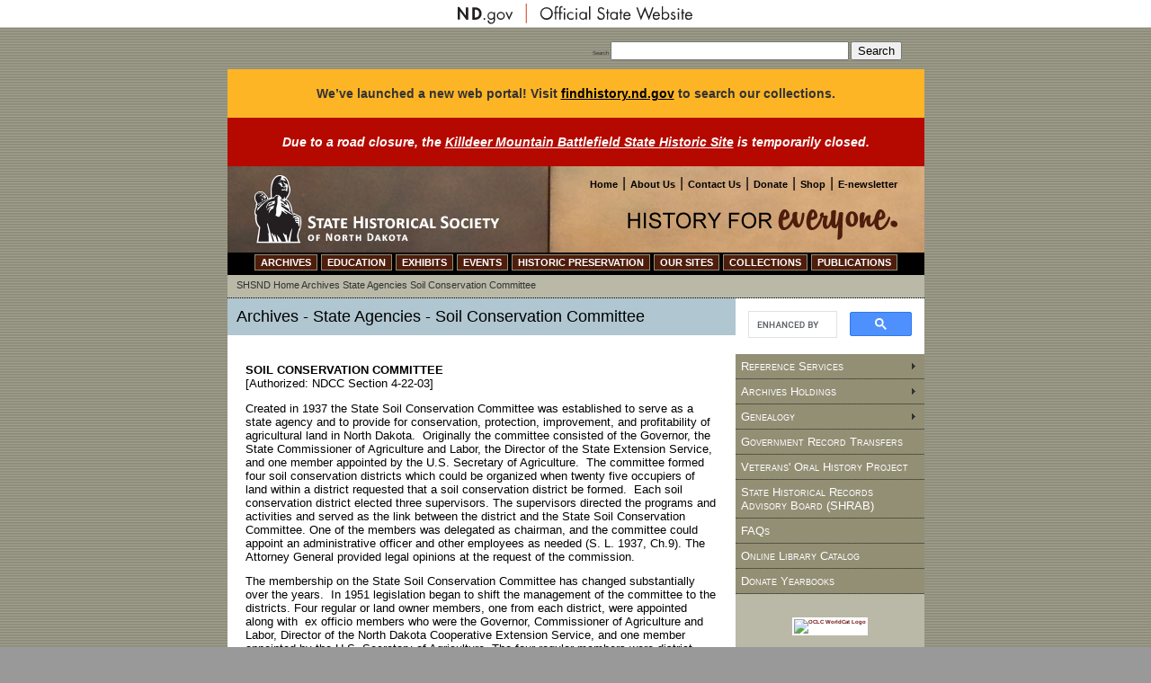

--- FILE ---
content_type: text/html; charset=UTF-8
request_url: https://www.history.nd.gov/archives/stateagencies/soilconservation.html
body_size: 27180
content:
<!DOCTYPE html PUBLIC "-//W3C//DTD XHTML 1.0 Transitional//EN" "http://www.w3.org/TR/xhtml1/DTD/xhtml1-transitional.dtd">
<html xmlns="http://www.w3.org/1999/xhtml" xmlns:spry="http://ns.adobe.com/spry"><!-- InstanceBegin template="/Templates/level3Archives.dwt" codeOutsideHTMLIsLocked="false" -->
<head>
<meta http-equiv="Content-Type" content="text/html; charset=iso-8859-1" />
<!-- InstanceBeginEditable name="doctitle" -->
<title>Soil Conservation Committee - State Agencies - Archives State Historical Society of North Dakota -</title>
<!-- InstanceEndEditable -->
<!-- InstanceBeginEditable name="doc_description" -->
<meta name="description" content="Soil Conservation Committee - State Agencies - Archives State Historical Society of North Dakota" />
<!-- InstanceEndEditable -->
<!-- InstanceBeginEditable name="doc_keywords" -->
<meta name="keywords" content="Soil Conservation Committee State Agencies Archives State Historical Society North Dakota" />
<!-- InstanceEndEditable -->
<link href="/css/histLayout.css" rel="stylesheet" type="text/css" />
<script src="/Scripts/AC_RunActiveContent.js" type="text/javascript"></script>
<!-- InstanceParam name="optional_SpryVertMenu" type="boolean" value="true" -->
</head>

<body>
<link href="/css/histLayout.css" rel="stylesheet" type="text/css" />
<link rel="stylesheet" type="text/css" href="https://www.nd.gov/banner/css/ndbanner.css" />
<div role="banner" id="ndbanner">      
     <div id="ndbanner-ndgov">
         <a href="http://www.nd.gov/"><img width="270" height="30" alt="Official State of North Dakota Website" 
         src="https://www.nd.gov/banner/images/ndgov-official-state-website.svg"></a>
     </div>
</div>


<div id="google">
<!-- GOOGLE TRANSLATOR -->
<div id="google_translate_element"></div><script type="text/javascript">
function googleTranslateElementInit() {
  new google.translate.TranslateElement({pageLanguage: 'en', layout: google.translate.TranslateElement.InlineLayout.SIMPLE, gaTrack: true, gaId: 'UA-4700885-1'}, 'google_translate_element');
}
</script><script type="text/javascript" src="//translate.google.com/translate_a/element.js?cb=googleTranslateElementInit"></script>
        

<div id="search"><!-- Google CSE Search Box Begins -->

<form action="https://www.history.nd.gov/search.html" id="cse-search-box">
  <div>
    <input type="hidden" name="cx" value="011640572701877941005:vnavanhpdj4" />
    <input type="hidden" name="cof" value="FORID:11" />
    <input type="hidden" name="ie" value="UTF-8" />
    <label for="searchBox">Search</label>
    <input type="text" name="q" id="searchBox" size="31" />
    <input type="submit" name="sa" value="Search" />
  </div>
</form>
<script type="text/javascript" src="http://www.google.com/coop/cse/brand?form=cse-search-box&lang=en"></script>

<!-- Google CSE Search Box Ends -->

    </div>
<div class="clearIt"></div>
</div>
<div id="wrapperRtCol"><!--<div id="notice" style="background-color: #B50900;"><p style="color: #FFFFFF;"><strong><em>Due to the weather and road conditions, the <a href="/historicsites/mycic" style="color:#FFFFFF">Missouri-Yellowstone Confluence Interpretive Center</a><br />and <a href="/historicsites/pembina" style="color:#FFFFFF">Pembina State Museum</a> are closed to the public today, Dec. 18.</em></strong></p></div>-->

<div id="notice"><p><strong>We’ve launched a new web portal! Visit <a href="https://findhistory.nd.gov" target="_blank">findhistory.nd.gov</a> to search our collections.</strong></p></div>
<div id="notice" style="background-color: #B50900;"><p style="color: #FFFFFF;"><strong><em>Due to a road closure, the <a href="/historicsites/kmb" style="color: #FFFFFF;">Killdeer Mountain Battlefield State Historic Site</a> is temporarily closed.</em></strong></p></div>

<div id="banner">

<div id="bannerLogoLink"><a href="/index.html"><img src="/images/shsnd-logo.png" alt="SHSND home page link" border="0"/></a></div>

<div id="bannerTopLinks2"><a href="/index.html">Home</a>|<a href="/aboutus.html">About Us</a>|<a href="/data/contactus.html">Contact Us</a>|<a href="/donate.html">Donate</a>|<a href="https://statemuseum.nd.gov/store" target="_blank">Shop</a>|<a href="/enews">E-newsletter</a> </div>
<img src="/images/history-for-everyone-header.png" width="304" height="43" alt="HISTORY FOR everyone." style="float: right; margin: 8px 30px 0 0;" />
<div class="clearRight"></div>     

</div>
<div id="bannernav">
<ul class="mnav"><li><a href="/archives">ARCHIVES</a></li>
<li><a href="/educators.html">EDUCATION</a></li>
<li><a href="/exhibits">EXHIBITS</a></li>
<li><a href="/events">EVENTS</a></li>
<li><a href="/hp">HISTORIC PRESERVATION</a></li>
<li><a href="/historicsites">OUR SITES</a></li>
<li><a href="https://findhistory.nd.gov" target="_blank">COLLECTIONS</a></li>
<li class="last"><a href="/publications">PUBLICATIONS</a></li>
<!--<li><a href="https://statemuseum.nd.gov/store" target="_blank">SHOP</a></li>
<li class="last"><a href="http://blog.statemuseum.nd.gov" target="_blank">BLOG</a></li>-->
</ul></div>
<div id="crumbNav">
  <a href="/index.html">SHSND Home</a><!-- InstanceBeginRepeat name="crumbnavRepeat" --><!-- InstanceBeginRepeatEntry --> <!-- InstanceBeginEditable name="crumbNavLink" --><a href="/archives/index.html">Archives</a><!-- InstanceEndEditable --><!-- InstanceEndRepeatEntry --><!-- InstanceBeginRepeatEntry --> <!-- InstanceBeginEditable name="crumbNavLink" --><a href="/archives/whatstateagencies.html">State Agencies</a><!-- InstanceEndEditable --><!-- InstanceEndRepeatEntry --><!-- InstanceBeginRepeatEntry --> <!-- InstanceBeginEditable name="crumbNavLink" -->Soil Conservation Committee<!-- InstanceEndEditable --><!-- InstanceEndRepeatEntry --><!-- InstanceEndRepeat -->
  
  </div>
	
  <div id="level3RtCol">
	  
<script>
  (function() {
    var cx = '011640572701877941005:ef8wl1k1118';
    var gcse = document.createElement('script');
    gcse.type = 'text/javascript';
    gcse.async = true;
    gcse.src = (document.location.protocol == 'https:' ? 'https:' : 'http:') +
        '//cse.google.com/cse.js?cx=' + cx;
    var s = document.getElementsByTagName('script')[0];
    s.parentNode.insertBefore(gcse, s);
  })();
</script>
<gcse:search></gcse:search>
<!--<div id="notice-archives" style="font-size: .9em;"><strong><em>To schedule an appointment, please contact us at 701.328.2091 or <a href="mailto:archives@nd.gov">archives@nd.gov</a>.</em></strong></div>-->

<ul id="lev1">
      <li><a href="/archives/referenceservices.html" class="MenuBarItemSubmenu">Reference Services</a>
        <ul>
          <li class="first"><a href="/archives/rscontact.html">Contact the Archives</a></li>
          <li><a href="/archives/rsresearchtips.html">Research Tips</a></li>
          <li><a href="/archives/rtlearningresources.html">Learning About Resources</a></li>
          <li><a href="/archives/rsinpersonresearch.html">In Person Research</a></li>
		  <li><a href="/archives/interlibraryloan.html">Interlibrary Loan</a></li>
          <li><a href="/archives/rsfees.html">Fees</a></li>
          <li><a href="/archives/rscopypermission.html">Copyright &amp; Use Permission</a></li>
		  <li class="last"><a href="/archives/rssubjectguides.html">Subject Guides</a></li>
        </ul>
     </li>
<li><a href="/archives/whatsinarchives.html" class="MenuBarItemSubmenu">Archives Holdings</a>
  <ul>
          <li class="first"><a href="/archives/whatarchivesmanuscripts.html">Manuscript Collections</a></li>
      <li><a href="/archives/whatlocalgov.html">Local Govt. Records</a></li>
      <li><a href="/archives/federalrecords.html">Federal Records</a></li>
      <li><a href="/archives/whatstateagencies.html">State Agencies</a></li>
      <li><a href="/archives/whatbooksperiodicals.html">Books, Periodicals &amp; Maps</a></li>
      <li><a href="/archives/whatnewspapers.html">Newspapers</a></li>
          <li><a href="/archives/whatphotos.html" class="MenuBarItemSubmenu">Photographs</a>
	  		<ul id="sub2"><li><a href="https://statemuseum.nd.gov/photobook">SHSND Photobook</a></li></ul>
	  	  </li>
          <li><a href="/archives/whatbiooralhist.html">Biographies</a></li>
          <li><a href="/archives/dataoralhistory.html">Oral Histories</a></li>
          <li class="last"><a href="/archives/video.html" class="MenuBarItemSubmenu">Film &amp;Video</a>
            <ul id="sub2">
              <li class="first"><a href="/archives/tvnewsfilm.html">Television &amp; News Film</a></li>
              <li class="last"><a href="/archives/othervideo.html">Other Film &amp; Video</a></li>
            </ul>
          </li>
    </ul>
  </li>
  <li><a href="/archives/genealogy.html" class="MenuBarItemSubmenu">Genealogy</a>
    <ul>
    <li class="first"><a href="/archives/genresearchsources.html">Research Sources</a></li>
    <li><a href="/archives/datanaturalization.html">Naturalization Records</a></li>
    <li><a href="/archives/vitalrecords.html">Vital Records<br /><span style="font-size: .9em;">birth, death, marriage, divorce</span></a></li>
    <li><a href="/archives/gencensusrecords.html">Census Records</a></li>
    <li><a href="/archives/genlandrecords.html">Land Records</a></li>
    <li class="last"><a href="/archives/genmilitaryrecords.html">Military Records</a></li>
  </ul>
  </li>
<li><a href="/archives/govtransfers.html">Government Record Transfers</a></li>
<li><a href="/archives/whatvethist.html">Veterans' Oral History Project</a></li>
<li><a href="/archives/outreach.html">State Historical Records Advisory Board (SHRAB)</a>
  </li>
<li><a href="/archives/faq.html">FAQs</a></li>
  <li><a href="/archives/onlinelibrary.html">Online Library Catalog</a></li>
	<li><a href="/archives/donatelist.html">Donate Yearbooks</a></li>
</ul>


	  
<div id="atMusInfoCol">
<br /><div class="centerImage"><a href="https://statehistoricalsocietyofnd.on.worldcat.org" target="_blank"><img src="https://search.worldcat.org/_next/image?url=https%3A%2F%2Fwww.datocms-assets.com%2F29926%2F1603118905-worldcat-logo.png&w=3840&q=75" alt="OCLC WorldCat Logo" width="176"  class="centerImage" style="background-color:#FFF; border: solid 2px #FFFFFF;" /></a></div>
<br />
<div class="centerImage"><a href="https://statemuseum.nd.gov/photobook" target="_blank"><img src="/archives/images/shsnd-photobook.jpg" alt="SHSND Photobook - Digitized images from State Archives" width="180" class="centerImage" style="background-color:#FFF" /></a></div>
<br />
<div class="centerImage"><a href="http://digitalhorizonsonline.org/" target="_blank"><img src="/archives/images/digitalhorizons.jpg" alt="Digital Horizons" width="180" height="78" border="0" /></a></div><br />
<div class="centerImage"><a href="http://digitalhorizonsonline.org/digital/collection/ndbb/id/23350/rec/2" target="_blank"><img src="/bluebook/BlueBook-cover.jpg" alt="2019-2021 Blue Book Cover" title="2019-2021 Blue Book Cover" width="124" height="188" border="1" /></a></div><br />
<div class="centerImage"><a href="/archives/federalrecords.html"><img src="/archives/images/fdlp-rgb-91px-wide.jpg" alt="Federal Depository Library Program" width="92" height="82" border="0" title="Federal Depository Library Program" /></a></div><br />
<div class="centerImage"><a href="http://chroniclingamerica.loc.gov/" target="_blank"><img src="/archives/images/chronicling_america.gif" alt="Chronicling America" width="178" height="31" border="0"style="border: solid 1px #FFFFFF;" title="Chronicling America" /></a></div><br />
    </div>
</div>

	<div id="leftcol">   
<div id="titleBox">
  <h1><!-- InstanceBeginEditable name="level3title" -->Archives - State Agencies - Soil  Conservation Committee<!-- InstanceEndEditable --></h1>
</div>

  <div id="level3MainContent">
  <!-- InstanceBeginEditable name="content" -->
  <p><strong>SOIL CONSERVATION COMMITTEE</strong><br />
[Authorized: NDCC Section 4-22-03]</p>
  <p>Created in  1937 the State Soil Conservation Committee was established to serve as a state  agency and to provide for conservation, protection, improvement, and  profitability of agricultural land in North Dakota.&nbsp; Originally the committee consisted of the Governor,  the State Commissioner of Agriculture and Labor, the Director of the State Extension  Service, and one member appointed by the U.S. Secretary of Agriculture.&nbsp; The committee formed four soil conservation  districts which could be organized when twenty five occupiers of land within a  district requested that a soil conservation district be formed.&nbsp; Each soil conservation district elected three  supervisors. The supervisors directed the programs and activities and served as  the link between the district and the State Soil Conservation Committee. One of  the members was delegated as chairman, and the committee could appoint an  administrative officer and other employees as needed (S. L. 1937, Ch.9). The Attorney  General provided legal opinions at the request of the commission.&nbsp;&nbsp; </p>
  <p>The  membership on the State Soil Conservation Committee has changed substantially  over the years.&nbsp; In 1951 legislation  began to shift the management of the committee to the districts. Four regular  or land owner members, one from each district, were appointed along with&nbsp; ex officio members who were the Governor, Commissioner  of Agriculture and Labor, Director of the North Dakota Cooperative Extension Service,  and one member appointed by the U.S. Secretary of Agriculture. The four regular  members were district supervisors, in the district they represented, and were  appointed by the State Soil Conservation Committee.&nbsp; Names of eight district supervisors were  submitted to the State Association of Soil Conservation District Supervisors  with four being selected from the eight. <br />
  &nbsp;&nbsp;&nbsp;&nbsp;&nbsp;&nbsp;&nbsp;&nbsp;&nbsp;&nbsp;&nbsp;&nbsp;&nbsp;&nbsp;&nbsp;&nbsp;&nbsp;&nbsp;&nbsp;&nbsp;&nbsp;&nbsp;&nbsp; <br />
    In 1961 the  four members were elected instead of being appointed by the district they  supervised.&nbsp; They served a two year  term.&nbsp; The ex officio member who had been  appointed by the U.S. Secretary of Agriculture was replaced by the President of  the Soil Conservation District Association (S. L. 1961, Ch.105). </p>
  <p>&nbsp;In 1971 the legislature made several major  changes including committee membership.&nbsp;  Legislation divided the state into five geographical districts which  were grouped along county lines.&nbsp; The State  Soil Conservation Committee changed&nbsp; to  five members, one district supervisor from each district being elected by the  district land owners or occupiers, and two members appointed by the Governor.&nbsp; The gubernatorial appointees represented the  interests of farmers and ranchers, rural areas and small towns, cities,  industry, and business for those not already represented (S. L. 1971, Ch. 94). Members  served two year terms and no member served more than two successive terms. </p>
  <p>In 1981 the  terms of membership increased to three years.&nbsp;  The Governor appointed members to fill the unexpected vacancies.&nbsp; Annually the committee selected a chairman  who served only one term (S. L. 1981, Ch. 95).&nbsp;  Representatives from the following agencies served in an advisory  capacity to the committee: State Association of Soil Conservation Districts,  North Dakota Cooperative Extension Service, Soil Conservation Service, State Water  Commission, Commissioner of Agriculture, and Game and Fish Department.</p>
  <p>Legislation  in 1983 added a new subsection to the North Dakota Century Code relating to a  tax to be levied by the Soil Conservation Districts.&nbsp; The district supervisors put a one mill tax  levy on all real property lying within a conservation district.&nbsp; The tax levy is paid by the owner of the land  and is used for administrative and operating expenses of the districts. Supervisors  could choose to raise the levy, but the increase had to be authorized by three  fourths of the voters in the district (S. L. 1983, Ch. 97), however, the number  of qualified voters needed to approve an ordinance was reduced to two thirds in  1985 (S. L. 1985, Ch. 95).&nbsp; </p>
  <p>The purpose of  the State Soil Conservation Committee was to promote soil conservation through  programs and activities conducted under the auspices of the State Soil Conservation  Districts; direct organization of State Soil Conservation Districts; provide  operating guidelines for State Soil Conservation Districts; administer small  watershed projects in the state; and develop water quality management plans for  controlling non point sources of pollution. Additional goals of the committee  included securing cooperation and assistance of state, federal, regional,  local, and private agencies with districts; representing the state in matters  affecting soil conservation;&nbsp;  establishing uniform accounting methods that must be used in all  districts;&nbsp; requiring annual reports from  all districts;&nbsp; receiving from other  state and local agencies for review and comment suitable descriptions of their  plans and programs activities affecting the conservation of natural&nbsp; resources; and arranging for and  participating in conferences to avoid conflict with other plans and programs  (S. L. 1997, Ch. 50). </p>
  <p>Since 1997,  the North Dakota State University Extension Service has assisted the director  with the administrative duties of the committee within the limits of  legislative appropriation to deliver information and services to the districts  (S. L. 1997, Ch. 50)&nbsp;&nbsp; The committee  meets annually but the chairman may call special meetings as needed, or four  committee members may request in writing that a special meeting be called (S. L.  1997, Ch. 50). The committee encourages conservation of soil and soil resources  by disseminating information regarding the activities and programs of the soil  conservation districts.&nbsp; All surface  mining operators file an annual detailed report of their activities with the  committee which, in turn, transmits the information to the district. The  committee also administers the soil conservation technician grants program with  the objective of reducing wind and water erosion damage on cropland.</p>
  <p><strong>CHRONOLOGY</strong></p>
  <p>1937&nbsp;&nbsp;&nbsp;&nbsp;&nbsp;&nbsp; Creation of Soil Conservation Committee as  a state agency with committee members chosen from state offices or  agencies.&nbsp; Four districts established (S.  L. 1937, Ch. 9).</p>
  <p>1951&nbsp;&nbsp;&nbsp;&nbsp;&nbsp;&nbsp; Four district supervisors appointed  members to the committee in addition to the ex &nbsp;<br />
    officio members (S. L. 1951, Ch. 99).</p>
  <p>1961&nbsp;&nbsp;&nbsp;&nbsp;&nbsp;&nbsp; Changes in the selection of committee  members include adding the president of the Soil Conservation Districts Association  as an ex officio member and electing instead of appointing the four regular  committee members (S. L. 1961, Ch. 105).</p>
  <p>1965&nbsp;&nbsp;&nbsp;&nbsp;&nbsp;&nbsp; The combination office of the Department  of Agriculture and Labor was separated into &nbsp;<br />
    two departments (S. L. 1965, Ch. 236). <br />
  &nbsp;&nbsp;&nbsp;&nbsp;&nbsp;&nbsp;&nbsp;&nbsp;&nbsp;&nbsp;&nbsp;&nbsp;&nbsp;&nbsp;&nbsp; <br />
    1971&nbsp;&nbsp;&nbsp;&nbsp;&nbsp;&nbsp; Legislation created five soil  conservation districts grouped by counties. State committee 
    increased to five elected members, two appointed members,  and six ex officio &nbsp;<br />
    nonvoting members.&nbsp;  Committee was given additional powers and duties.&nbsp; Chairman &nbsp;<br />
    selected to serve a single one year term (S. L. 1971,  Ch.94).</p>
  <p>1977&nbsp;&nbsp;&nbsp;&nbsp;&nbsp;&nbsp; Chairman may call additional meetings as  needed (S. L. 1977, Ch. 56).</p>
  <p>1981&nbsp;&nbsp;&nbsp;&nbsp;&nbsp;&nbsp; Committee members may serve a three year  term and chairman may serve second term 
    (S. L. 1981, Ch. 95).</p>
  <p>1983&nbsp;&nbsp;&nbsp;&nbsp;&nbsp;&nbsp; Legislative changes address terms of  office and nominating the district supervisors <br />
    (S. L. 
    1983, Ch. 96).</p>
  <p>1983&nbsp;&nbsp;&nbsp;&nbsp;&nbsp;&nbsp; Century Code allows district supervisors  to create a tax levy of one mill paid by land &nbsp;<br />
    owners of the districts to be paid along with property  taxes (S. L. 1983, Ch. 97).</p>
  <p>1985&nbsp;&nbsp;&nbsp;&nbsp;&nbsp;&nbsp; Soil conservation ordinances must be passed  by two thirds of eligible voters (S. L. 1985, Ch. 95). </p>
  <p>1997&nbsp;&nbsp;&nbsp;&nbsp;&nbsp;&nbsp; Change of laws relating to the election of  soil conservation district supervisors and &nbsp;<br />
    consolidation of districts (S. L. 1997, Ch. 68).</p>
  <p>1997&nbsp;&nbsp;&nbsp;&nbsp;&nbsp;&nbsp; North Dakota Cooperative Extension Service  renamed the North Dakota State University &nbsp;Extension Service. Powers and duties of committee  updated (S. L. 1997, Ch. 50).</p>
  <p>2003&nbsp;&nbsp;&nbsp;&nbsp;&nbsp;&nbsp; Elected members must attend a training session conducted by the  State Soil &nbsp;<br />
    Conservation Committee. The chairman of  the committee may serve a total of three 
    years (S. L. 2003, Ch. 58).</p>
  <p>2009&nbsp;&nbsp;&nbsp;&nbsp;&nbsp;&nbsp; All qualified electors in the district may vote in any regular  election in the district.&nbsp; &nbsp;<br />
    Supervisors may levy a one mill tax on all land within  the districts. The tax levy  increased to two mills in 2009 (S. L. 2009, Ch. 74).</p>
  <p>2011&nbsp;&nbsp;&nbsp;&nbsp;&nbsp;&nbsp; Changes to the  Code allowed Soil Conservation to submit a report in place of an audit (S. L.  2011, Ch. 394).<br />
  &nbsp;&nbsp;<br />
    <strong>SERIES</strong></p>
  <p><a href="/archives/manuscripts/inventory/30878.html">30878</a>  Photographs and Negatives<br />
    <a href="/archives/manuscripts/inventory/31737.html">31737</a>  Committee District Files<br />
  &nbsp;&nbsp;&nbsp;&nbsp;&nbsp;&nbsp;&nbsp;&nbsp;&nbsp;&nbsp;&nbsp;&nbsp;&nbsp;&nbsp;&nbsp;&nbsp;&nbsp;&nbsp;&nbsp;&nbsp;&nbsp;&nbsp;&nbsp;&nbsp;&nbsp;&nbsp;&nbsp;&nbsp;&nbsp; <br />
    <strong>SOURCES</strong></p>
  <p>Gray, David  P.&nbsp; Guide to the North Dakota State  Archives, 1985.<br />
    North Dakota  Century Code.<br />
    North Dakota  Secretary of State Blue Book. <br />
    North Dakota  State Legislature Session Laws.<br />
    State  Soil Conservation Committee Website. </p>
  <!-- InstanceEndEditable --></div>

</div>
<div class="clearIt"></div>
	
<div id="midNav">
<ul class="mn">
    <li><a href="http://www.statehistoricalfoundation.com/" target="_blank">SHSND Foundation</a></li>
    <li><a href="http://statemuseum.nd.gov/about/rentals" target="_blank">Facility Rental</a></li>
    <li><a href="/volunteers.html">Volunteer</a></li>
    <li><a href="/donate.html">Donate</a></li>
    <li><a href="/pressroom/index.html">News Room</a></li>
    <li><a href="/inquiries/museumhelp.html">FAQs</a></li>
    <li><a href="https://blog.statemuseum.nd.gov" target="_blank">Blog</a></li>
	<li class="last"><a href="https://statemuseum.nd.gov" target="_blank">State Museum</a></li>
</ul>
<ul class="soc">
	<li><a href="https://www.facebook.com/northdakotahistory" target="_blank"><img src="/images/facebookIcon.png" alt="Find us on Facebook" title="Find us on Facebook" width="16" height="16" border="0" /></a></li>
    <li><a href="https://www.flickr.com/photos/northdakotahistory/" target="_blank"><img src="/images/flickr-button.png" width="16" height="16" alt="Find us on Flickr" title="Find us on Flickr" border="0" /></a></li>
    <li><a href="https://twitter.com/ndhistory" target="_blank"><img src="/images/twitterIcon.png" alt="Find us on Twitter" title="Find us on Twitter" width="16" height="16" border="0" /></a></li>
    <li><a href="https://www.youtube.com/user/SHSND" target="_blank"><img src="/images/youtube_social_square_red.png" alt="Find us on YouTube" title="Find us on YouTube" border="0" width="16" height="16" /></a></li>
    <li><a href="https://pinterest.com/ndhistory/" target="_blank"><img src="/images/pinterestIcon.png" alt="Find us on Pinterest" title="Find us on Pinterest" width="16" height="16" border="0" /></a></li>
	<li><a href="https://www.linkedin.com/company/state-historical-society-of-north-dakota" target="_blank"><img src="/images/linkedinIcon.png" alt="Find us on LinkedIn" title="Find us on LinkedIn" width="16" height="16" border="0" /></a></li>
</ul>
</div>
<div id="infoContent">
<div id="featContent1">
	<p><strong>Address:</strong><br />
	612 East Boulevard Ave.<br />
  Bismarck, North Dakota 58505<br />
	<a href="http://maps.google.com/maps?f=q&amp;hl=en&amp;geocode=&amp;q=State+Historical+Society+of+ND&amp;sll=34.452218,-84.726562&amp;sspn=56.857178,105.46875&amp;ie=UTF8&amp;ll=46.8191,-100.780705&amp;spn=0.002951,0.006437&amp;t=h&amp;z=18">Get Directions</a></p>
</div>
<div id="featContent2">
	<p><strong><a href="/planvisit.html">Hours</a>:</strong><br />
	  <strong>State Museum and Store:</strong>  8 a.m. - 5 p.m. M-F; Sat. &amp; Sun. 10 a.m. - 5 p.m.<br />We are closed New Year's Day, Easter, Thanksgiving Day, and Christmas Day. We are closed at noon Christmas Eve if it falls on Mon.-Thurs. and are closed all day if it falls on Fri.-Sun.
	  <br />
	  <strong>State Archives:</strong> 8 a.m. - 4:30 p.m. M-F, except state holidays; 2nd Sat. of each month, 10 a.m. - 4:30 p.m. Appointments are recommended. To schedule an appointment, please contact us at 701.328.2091 or <a href="mailto:archives@nd.gov">archives@nd.gov</a>.<br />
    <strong>State Historical Society offices:</strong> 8 a.m. - 5 p.m. M-F, except state holidays.</p>
  </div>
<div id="featContent3">
<p><strong>Contact Us:</strong><br />
phone: 701.328.2666<br />
email: <a href="mailto:history@nd.gov">history@nd.gov</a></p>
	<p><strong>Social Media:</strong><br>
		<a href="/socialmedia.html">See all social media accounts</a></p></div>
</div>  
<div class="clearIt"></div>
<div id="footer">
	<p style="text-align: left;"><a href="/privacy-policy.html">Privacy Policy</a> | <a href="/disclaimer.html">Disclaimer</a> | <a href="/accessibility.html">Accessibility</a></p>
</div>
<!-- Google tag (gtag.js) -->
<script async src="https://www.googletagmanager.com/gtag/js?id=G-DQY1F38CMD"></script>
<script>
  window.dataLayer = window.dataLayer || [];
  function gtag(){dataLayer.push(arguments);}
  gtag('js', new Date());

  gtag('config', 'G-DQY1F38CMD');
</script>
</div>


<script type="text/javascript">
var gaJsHost = (("https:" == document.location.protocol) ? "https://ssl." : "http://www.");
document.write(unescape("%3Cscript src='" + gaJsHost + "google-analytics.com/ga.js' type='text/javascript'%3E%3C/script%3E"));
</script>
<script type="text/javascript">
var pageTracker = _gat._getTracker("UA-4700885-1");
pageTracker._initData();
pageTracker._trackPageview();
</script>
</body>
<!-- InstanceEnd --></html>


--- FILE ---
content_type: text/css
request_url: https://www.history.nd.gov/css/histLayout.css
body_size: 45680
content:
body {
	font: 100% Arial, Helvetica, sans-serif;
	color: #333333;
	background: #999999 url(/images/linesLogo.jpg) repeat;
	margin: 0px;
	padding: 0px;
	text-align: center;
}
#phone2 {
	display: none;
}
#wrapper {
	background-color:#fff;
	margin-bottom: auto;
	margin-left: auto;
	margin-right: auto;
	margin-top: 20px;
	width: 775px;
	border: 0px solid #ccc;
	text-align: left;
	background: #BAB8A7;
}
#wrapperNoCol {
	background-color:#fff;
	margin-bottom: auto;
	margin-left: auto;
	margin-right: auto;
	margin-top: 20px;
	width: 775px;
	border: 0px solid #ccc;
	text-align: left;
}
#wrapperRtCol {
	background-color:#fff;
	margin-bottom: auto;
	margin-left: auto;
	margin-right: auto;
	margin-top: 20px;
	width: 775px;
	border: 0px solid #ccc;
	text-align: left;
	background:url(/images/khakiColback_RT.gif) repeat-y;
}
#wrapperRtColBlack {
	background-color:#000;
	margin-bottom: auto;
	margin-left: auto;
	margin-right: auto;
	margin-top: 20px;
	width: 775px;
	border: 0px solid #ccc;
	text-align: left;
	background:url(/images/khakiColbackBLACKcontent.gif) repeat-y;
}
#wrapperLtCol {
	background-color:#fff;
	margin-bottom: auto;
	margin-left: auto;
	margin-right: auto;
	margin-top: 20px;
	width: 775px;
	border: 0px solid #ccc;
	text-align: left;
	background: url(/images/khakiColBack_LT.gif) repeat-y;
}
#wrapperSites {
	background-color:#fff;
	margin-bottom: auto;
	margin-left: auto;
	margin-right: auto;
	margin-top: 20px;
	width: 775px;
	border: 0px solid #ccc;
	text-align: left;
	background: url(/images/blueColback.gif) repeat-y;
}
#searchWrapper {
	background-color:#fff;
	margin: 0px auto;
	width: 775px;
	border: 0px solid #999;
	text-align: left;
	background: url(/images/khakiBackSingle.gif) repeat-y;
}

#banner {
	height: 96px;
	border-top: 0px dotted #000;
	background-color: transparent;
	background: url(/images/copper-header.jpg) no-repeat ;
}
#bannerLogoLink {
	float: left;
	position: relative;
	margin: 0px;
}
#bannerLogoLink a{
	text-decoration:none;
	border: 0px;
}
#bannerTopLinks {
	float: right;
	position: relative;
	margin-right: 25px;
	margin-top: 10px;
	color: #fff;
	padding-bottom: 3px;
	background-color: #2C537C;
}
#bannerTopLinks a {
	font-size: 70%;
	text-decoration: none;
	color: #fff;
	padding-left: 5px;
	padding-right: 5px;
}
#bannerTopLinks2 {
	float: right;
	position: relative;
	margin-right: 25px;
	margin-top: 10px;
	color: #000000;
	padding-bottom: 3px;
}
#bannerTopLinks2 a {
	font-size: 70%;
	text-decoration: none;
	color: #000000;
	padding-left: 5px;
	padding-right: 5px;
	font-weight: bold;
}
#bannerTopLinks2 a:hover, #bannerTopLinks2 a:active {
	text-decoration: underline;	
}
#bannernav{
	background-color: #000;
	height: 25px;
	margin: 0;
	padding: 0;
}
#bannernav a {
	font-size: 70%;
	color:#FFF;
	text-decoration:none;
	font-weight:bold;
	margin-right: 0;
}
#bannernav .last a {
	margin-right: 0;	
}
#bannernav ul{
	text-align: center;
	padding: 1px 0 0 0;
	margin: 0;
}
#bannernav ul li{
	display: inline;
}

#bannernav ul li a{
font-family:Arial, Helvetica, sans-serif;
color: #FFFFFF;
background-color: #205CA7;
text-decoration: none;
padding: 2px 6px;
border: 1px solid #938f75;
text-align: center;
}
#bannernav ul.mnav li a {
	background-color: #4E1D0C;	
}
#bannernav ul li a:hover, #bannernav ul li a:focus{
background-color: #C4A545;
color: #000000;
border: 1px solid #000;
}

#crumbNav {
	background-color: #BAB8A7;
	font-family:Arial, Helvetica, sans-serif;
	font-size: 70%;
	height: 20px;
	padding-left: 10px;
	padding-top: 5px;
	margin: 0px;
	border-bottom: 1px dotted #000;
}
#crumbNav a {
	color:#333;
	text-decoration: none;
}
#crumbNav a:focus, #crumbNav a:hover{
	color: #701010;
}

#titleBox {
	width: 100%;
	background-color: #b0c6d0;
}
#pagesNav{
	background-color: transparent;
	border-bottom: 0px dotted #000;
	height: 20px;
	float: right;
}
#pagesNav a {
	font-size: 70%;
	color:#000;
	text-decoration:none;
	font-weight:bold;
	margin-left: 0px;
}
#pagesNav ul{
	margin-top: 0px;
	margin-left: 0px;
	padding-right: 5px;
	padding-top: 0px;
	text-align: right;
}
#pagesNav ul li{
	display:inline;
	padding-bottom: 3px;
	margin-left: 2px;
}
#pagesNav ul li a{
font-family:Arial, Helvetica, sans-serif;
color: #000;
background-color: #D1D0C5;
text-decoration: none;
padding: 2px 10px 2px 10px;
border-left: 1px solid #938F75;
border-top: 1px solid #938F75;
text-align: center;
width: 9em;
}
#pagesNav ul li a:hover, #pagesNav ul li a:focus{
background-color: #fff;
color: #000;
border-top: 1px solid #000;
border-left: 1px solid #000;
}
#subNavBox {
	float: left;
	color: #fff;
	padding-left: 10px;
	padding-bottom: 3px;
	background-color: #2C537C;
}
#subNavBoxContainer {
	background-color: #2C537C;
	width: 100%;
}
#subNavBox a {
	font-size: 70%;
	text-decoration: none;
	color: #fff;
	padding: 0px 5px 0px 5px;	
}
#subNavBox a:hover, #subNavBox a:focus {
	color: #000;
	background-color: #999;
}
#midNav{
	background-color: #000;
	border-bottom: 1px solid #000;
	height: 25px;
	width: 100%;
}
#midNav .soc {
	padding: 5px 0 0 0;
	margin: 0;
}

#midNav .mn a {
	font-size: 70%;
	color:#FFF;
	text-decoration:none;
	font-weight:bold;
}
#midNav .mn{
	margin-top: 0px;
	margin-left: 0px;
	padding-left: 0px;
	padding-top: 3px;
	margin-bottom: 0;
	padding-bottom: 0;
	text-align: left;
	float: left;
}
#midNav .mn li{
	display:inline;
}
#midNav .mn li a{
font-family:Arial, Helvetica, sans-serif;
color: #FFF;
background-color: transparent;
text-decoration: none;
padding: 5px 8px;
border: 0px solid #FFF;
text-align: center;
width: 9em;
}
#midNav .mn li.last a {
	margin-right: 6px;
}
#midNav .mn li a:hover, #midNav .mn li a:focus{
background-color: #938F75;
color: #fff;
border: 0px solid #000;
}

#espNav{
	background-color: #000;
	border: 0px solid #FFF;
	height: 35px;
	width: 100%;
}
#espNav a {
	font-size: 70%;
	color:#FFF;
	text-decoration:none;
	font-weight: bold;
	font-variant:small-caps;
	margin-left: 2px;
}
#espNav ul{
	margin-top: 0px;
	margin-left: 0px;
	padding-left: 10px;
	padding-top: 9px;
	text-align: left;
}
#espNav ul li{
	display:inline;
}
#espNav ul li a{
font-family:Arial, Helvetica, sans-serif;
color: #FFF;
background-color: #333;
text-decoration: none;
padding: 7px 20px 7px 20px;
border: 0px solid #FFF;
text-align: center;
width: 13em;
}
#espNav ul li a:hover, #espNav ul li a:focus{
background-color: #938F75;
color: #fff;
border: 1px solid #000;
}
#level2LeftCol {
	float: left;
	width: 200px;
	background-color: transparent;
	text-align: left;
}
#level2LeftCol p{
	margin: 10px;
	font-size: 80%;
	color: #fff;
}
#level2LeftCol a{
	text-decoration: underline;
	color: #fff
}
#level2LeftCol #nav {
	border-bottom: 0px solid #000000;
}
#level2LeftCol #nav ul {
	margin: 0px;
	padding: 0px;
	background-color: transparent;
	font-size: 80%;
	list-style: none;
}
#level2LeftCol #nav ul li{
	display:block;
	padding: 0px;
	margin: 0px;
}
#level2LeftCol #nav ul li a{
	border-bottom: 1px dotted #49483A;
	color: #FFF;
	display: block;
	padding: 10px 8px 10px 12px;
	text-decoration: none;
	height: 1%;
	background: #938F75;
}
#level2LeftCol #nav ul li a:hover, #level2LeftCol #nav ul li a:focus{
background-color: #501a00;
border-left: 1px solid #000;
border-bottom: 1px solid #FFF;
border-top: 0px solid #000;
color: #fff;
margin-left:0px;
}
#level2MidCol {
	margin-left: 200px;
	width: 425px;
	background: url(../images/notch2.png) no-repeat 30px 40px #FFFFFF;
	text-align: left;
}
#level2MidCol p{
	margin-left: 20px;
	margin-right: 20px;
	margin-bottom: 10px;
	font-size: 75%;
	color: #000;
}
#level2MidCol a{
	color: #701010;
	text-decoration: none;
	font-weight: bold;
}
#level2MidCol a:hover, #level2MidCol a:focus {
	color: #999;
}
#level2Fbar {
	margin-left: 200px;
	background: #305373;
	height: 25px;
	width: 425px;
	padding-top: 10px;
	color: #fff;
	font-size: 90%;
	font-weight: bold;
}
#level2RtCol {
	float: right;
	width: 150px;
	background-color: transparent;
	text-align: left;
}
#level2RtCol_container {
	font-size: 70%;
	color: #fff;
	margin: 10px;
	text-align: center;
	font-variant: small-caps;
}
#level2RtCol p{
	margin: 10px;
	font-size: 80%;
	color: #fff;
}
#level2RtCol a{
	text-decoration: none;
	color: #fff;
	font-weight: bold;
}
#level2RtCol a:hover, #level2RtCol a:focus {
	color: #000;
	background: #BAB8A7;
}
#level2aMainContent {
	background-color: #fff;
	text-align: left;
	margin-top: 10px;
	margin-bottom: 10px;
	margin-left: 20px;
}
#level2aMainContent p{
	margin-right: 20px;
	margin-bottom: 10px;
	font-size: 80%;
	color: #000;
}
#level2aMainContent a{
	color: #701010;
	text-decoration: underline;
}
#level2aMainContent ol{
	font-size: 80%;
}
#level2aMainContent ul{
	font-size: 80%;
}
#level2Bar {
	font-size: 80%;
	text-align: left;
	text-decoration: none;
	color: #000;
	background-color: #b0c6d0;
	padding-left: 10px;
	padding-top: 5px;
	padding-bottom: 5px;
	width: 415px;
	border: 1px solid #000;
}
#level2BarOutline {
	font-size: 80%;
	text-align: left;
	text-decoration: none;
	color: #000;
	background-color: transparent;
	padding-left: 10px;
	padding-top: 5px;
	padding-bottom: 5px;
	width: 415px;
	border: 1px solid #b0c6d0;
}
#level3MainContent {
	background: #FFFFFF;
	text-align: left;
	margin-left: 20px;
	margin-right: 20px;
	padding-top: 18px;
	margin-bottom: 10px;
	min-height: 200px;
}
#level3MainContent p{
	font-size: 80%;
	color: #000;
}
#level3MainContent a{
	color: #701010;
	text-decoration: underline;
}
#level3MainContent ol{
	font-size: 80%;
}
#level3MainContent ul{
	font-size: 80%;
}
#level3PhotoEssayContent {
	background-color: #000;
	margin-left: 20px;
	margin-right: 20px;
	margin-top: 10px;
	margin-bottom: 10px;
	min-height: 300px;
}
#level3PhotoEssayContent p{
	margin-bottom: 10px;
	text-align: center;
	font-size: 80%;
	color: #fff;
}
#level3PhotoEssayContent a{
	color: #FFFF00;
	text-decoration: underline;
}
#level3PhotoEssayContent ol{
	font-size: 80%;
}
#level3PhotoEssayContent ul{
	font-size: 80%;
}
#level3Bar {
	font-size: 80%;
	text-align: left;
	text-decoration: none;
	color: #000;
	background-color: #b0c6d0;
	padding-left: 10px;
	padding-top: 5px;
	padding-bottom: 5px;
	width: 515px;
	border: 1px solid #000;
}
#level3BarOutline {
	font-size: 80%;
	text-align: left;
	text-decoration: none;
	color: #000;
	background-color: transparent;
	padding-left: 10px;
	padding-top: 5px;
	padding-bottom: 5px;
	width: 515px;
	border: 1px solid #b0c6d0;
}
#level3RtCol {
	float: right;
	width: 210px;
	background-color: transparent;
	text-align: left;
}
#level3RtCol p{
	margin: 10px;
	font-size: 80%;
	color: #fff;
}
#level3RtCol a{
	text-decoration: none;
}
#level3RtCol .capt {
	background: #BAB8A7;
	padding: 0 0 1px 0;
	clear: both;
}
#level3RtCol .capt h3 {
	background: #8B8B78;
	margin: 10px 0 0 0;	
	font-size: 80%;
	font-weight: normal;
	color: #FFFFFF;
	font-variant:small-caps;
	padding: 10px;
	border-top: solid 1px #000;
	border-bottom: solid 1px #000;
}
#level3RtCol .capt p {
	font-size: 65%;
	color: #000000;	
	text-align: center;
}

#searchContent {
	font-size: 70%;
}

#dataRtCol {
	text-align: center;
	float: right;
	width: 210px;
	margin-top: 20px;
	background-color: transparent;
	font-size: 80%;
}
#dataRtCol p{
	margin: 10px;
	color: #fff;
}
#dataRtCol a{
	text-align: center;
	font-variant:small-caps;
	font-weight: bold;
	text-decoration: none;
	color: #fff;
}	
#level3ContentLeftCol {
	float: left;
	margin-bottom: 10px;
}
#level3ContentRtCol {
	margin-left: 100px;
	font-size: 70%;
	margin-bottom: 10px;
}
#upcomingEvents{
	float: left;
	width: 140px;
	margin-left: 0px;
	padding-top: 5px;
	margin-bottom: 2px;
	background: url(/images/narrowColBack.gif) no-repeat;
	text-align: center;
}
#upcomingEvents p{
	color: #000;
	font-family: Arial, Helvetica, sans-serif;
	font-size: 70%;
	text-align: center;
	font-variant:small-caps;
	margin: 15px;
	text-decoration: none;
}
#upcomingEvents a{
	text-decoration: none;
	font-weight: bold;
	color: #000;
}
#leftcolIndex{
	float: left;
	width: 574px;
	margin: 0px;
	border-bottom: solid 1px #000000;
	border-right: solid 1px #000000;
	background: #4E1D0C;
}
#leftcolIndex img {
	border: none;	
}
#leftcol{
	float: left;
	width: 565px;
	margin: 0px;
	position: relative !important;
}
#leftcol p{
font-family: Arial, Helvetica, sans-serif;
font-size: 80%;
}
#leftcol #nav {
	border-bottom: 0px solid #000000;
}
#leftcol #nav ul {
	margin: 0px;
	padding: 0px;
	background-color: transparent;
	font-size: 80%;
	background-color: #003366;
	list-style: none;
}
#leftcol #nav ul li{
	display: block;
	padding: 0;
	margin: 0;
}
#leftcol #nav ul li a{
	border-bottom: 1px solid #000000;
	color: #000000;
	display: block;
	padding: 4px 0 6px 4px;
	text-decoration: none;
	height: 1%;
	background: #CCCC99;
}
#leftcol #nav ul li a:hover, #leftcol #nav ul li a:focus{
background-color: #003366;
border-right: 1px solid #ffffff;
border-bottom: 1px solid #ffffff;
color: #ffffff;
}
#rightcolIndex{
	float: right;
	width: 200px;
	background-color: #BAB8A5;
	text-align: left;
}
#rightcolIndex p {
	font-size: 80%;
	color: #000000;
	text-align: center;
	margin: 10px 0 5px 0;
	padding: 0;
}
#rightcolIndex a {
	text-decoration: none;
	color: #fff;
	font-variant:small-caps;
}
.soc {
	margin: 0;
	padding: 0;	
}
.soc li {
	float: left;
	list-style: none;
	margin: 0 0 0 7px;	
}
#rightcol{
	float: right;
	width: 200px;
	background-color: transparent;
	text-align: left;
}
#rightcol p {
	font-size: 80%;
	color: #fff;
	text-align: center;
}
#rightcol a {
	text-decoration: none;
}
.rightcolLink {
	text-decoration: none;
	font-weight: bold;
	color: #fff;
	font-size: 80%;
}
#rightcol #nav {
	border-bottom: 0px solid #000000;
}
#rightcol #nav ul {
	margin: 0px;
	padding: 0px;
	background-color: transparent;
	font-size: 80%;
	list-style: none;
}
#rightcol #nav ul li{
	display:block;
	padding: 0px;
	margin: 0px;
}
#rightcol #nav ul li a{
	border-bottom: 1px dotted #49483A;
	color: #FFF;
	display: block;
	padding: 10px 8px 10px 12px;
	text-decoration: none;
	height: 1%;
	background: #938F75;
}
#rightcol #nav ul li a:hover, #leftcol #nav ul li a:focus{
background-color: #501a00;
border-left: 1px solid #000;
border-bottom: 1px solid #FFF;
border-top: 0px solid #000;
color: #fff;
margin-left:0px;
}
#rightcolSub #nav ul {
	margin-left: 0px;
	padding: 0px;
	background-color: #FFF;
	font-size: 100%;
	list-style: none;
}
#rightcolSub #nav ul li{
	display: block;
	padding: 0;
	margin-left: 10px;
}
#rightcolSub #nav ul li a{
	border-bottom: 1px dotted #49483A;
	color: #000;
	display: block;
	padding: 4px 5px 6px 20px;
	text-decoration: none;
	height: 1%;
	background: #C7C49E;
}
#rightcolSub #nav ul li a:hover, #leftcol #nav ul li a:focus{
background-color: #42494A;
border-left: 1px solid #000;
border-bottom: 1px solid #000;
color: #FFF;
margin-left:0px;
}
#rightcolSubSub #nav ul {
	margin-left: 0px;
	padding: 0px;
	background-color: #FFF;
	font-size: 100%;
	list-style: none;
}
#rightcolSubSub #nav ul li{
	display: block;
	padding: 0;
	margin-left: 20px;
}
#rightcolSubSub #nav ul li a{
	border-bottom: 1px solid #FFF;
	color: #000;
	display: block;
	padding: 4px 5px 6px 20px;
	text-decoration: none;
	height: 1%;
	background: #7f7e6d;
}
#rightcolSubSub #nav ul li a:hover, #leftcol #nav ul li a:focus{
background-color: #42494A;
border-left: 1px solid #000;
border-bottom: 1px solid #000;
color: #FFF;
margin-left:0px;
}
#infoContent{
	position:relative;
    top:0;
	width: 775px;
	height:100%;
	overflow: hidden;
	width: 775px;
	background-color: #fff;
	padding:15px 0px 15px 0px;
	border-bottom: 0px dotted #000;
}
#infoContent p{
font-size: 80%;
}
#infoContent a{
color: #701010;
}
#infoContent a:hover, #infoContent a:focus{
text-decoration: underline;
color: #C4A545;
}
#content{
	float:right;
	margin-left: 0px;
	border-bottom: 0px dotted #000;
	text-align: center;
}
#content p{
font-size: 80%;
}
#content a{
color: #701010;
}
#content a:hover, #content a:focus{
text-decoration: underline;
color: #C4A545;
}

#featContent1 {
	float:left;
	width: 175px;
}
#featContent1 p {
	font-size: 70%;
	margin-left: 15px;
	margin-right: 15px;
}
#featContent2 {
	float:left;
	width: 415px;
	border-left: 1px dotted #49483A;
	border-right: 1px dotted #49483A;
}
#featContent2 p {
	font-size: 70%;
	margin-left: 10px;
	margin-right: 10px;
}
#featContent3 {
	float: right;
	width: 175px;
}
#featContent3 p {
	font-size: 70%;
	margin-left: 5px;
	margin-right: 15px;
}
#hpfeature1 {
	float:left;
	width: 180px;
}
#hpfeature1 p {
	font-family: Arial, Helvetica, sans-serif;
	font-size: 70%;
	margin-left: 5px;
	margin-right: 20px;
}
#hpfeature1 a{
	color:#701010;
	text-decoration:underline;
}
#hpfeature2 {
	float:left;
	width: 180px;
}
#hpfeature2 a{
	color:#701010;
	text-decoration:underline;
}
#hpfeature2 p {
	font-family: Arial, Helvetica, sans-serif;
	font-size: 70%;
	margin-left: 5px;
	margin-right: 20px;
}
#hpfeature3 {
	float: right;
	width: 180px;
}
#hpfeature3 p {
	font-family: Arial, Helvetica, sans-serif;
	font-size: 70%;
	margin-left: 5px;
	margin-right: 20px;
}
#hpfeature3 a{
	color:#701010;
	text-decoration:underline;
}
#columnHeader {
	background-color: #b0c6d0;
	text-align: center;
	color: #000;
	padding-bottom: 10px;
	padding-top: 10px;
	border: 1px solid #000;
}
#columnHeader a {
	color: #000;
	text-decoration: none;
}
#column1 {
	float: left;
	width: 250px;
}
#column1 p {
	margin-left: 10px;
	margin-right: 10px;
	font-size: 80%;	
}
#column1 a {
	color: #701010;
	text-decoration: none;
	font-weight: bold;
}
#column1 a:hover, column1 a:focus{
	color: #C4A545;
}
#column2 {
	float: right;
	width: 250px;
}
#column2 p {
	margin-left: 10px;
	margin-right: 10px;
	font-size: 80%;
}
#column2 a {
	color: #701010;
	text-decoration: none;
	font-weight: bold;
}
#column2 a:hover, column2 a:focus{
	color: #C4A545;
}
#indexFCol1 {
	float: left;
	width: 350px;
	font-size: 70%;
	border-top: 1px solid #000;
}
#indexFCol1 p {
	margin: 0px;
	font-size: 70%;
}
#indexFCol1 a {
	color: #701010;
	text-decoration: none;
	font-weight: bold;
}
#indexFCol2 {
	float: right;
	width: 350px;
	font-size: 70%;
	border-top: 1px solid #000;
}
#indexFCol2 p {
	margin: 0px;
	font-size: 70%;
}
#indexFCol2 a {
	color: #701010;
	text-decoration: none;
	font-weight: bold;
}
#level2ColumnContainer {
	width: 80%;
	margin-left: 30px;
	margin-right: 30px;
	font-size: 70%;
}
#level2Column1 {
	float: left;
	width: 47%;
	margin-bottom: 5px;
}
#level2Column1 p {
	margin-left: 25px;
}
#level2Column2 {
	float: right;
	width: 47%;
	margin-bottom: 5px;
}
#level2Column2 p {
	margin-left: 25px;
}
#level2Column2grey {
	float: right;
	width: 47%;
	margin-bottom: 5px;
	background: #DAD9CF;
}
#level2Column2grey p {
	margin-left: 25px;
	font-size: 70%;
}
#column4Col1 {
	float: left;
	width: 25%;
	text-align: left;
}
#column4Col1 p {
	font-size: 70%;
	margin-left: 10px;
	margin-right: 10px;
}
#column4Col1 a {
	color: #701010;
	text-decoration: none;
}
#column4Col1 a:hover, #column4Col1 a:focus {
	color: #999;
	text-decoration: underline;
}
#column4Col2 {
	float: left;
	width: 25%;
	text-align: left;
}
#column4Col2 p {
	font-size: 70%;
	margin-left: 10px;
	margin-right: 10px;
}
#column4Col2 a {
	color: #701010;
	text-decoration: none;
}
#column4Col2 a:hover, #column4Col2 a:focus {
	color: #999;
	text-decoration: underline;
}
#column4Col3 {
	float: left;
	width: 25%;
	text-align: left;
}
#column4Col3 p {
	font-size: 70%;
	margin-left: 10px;
	margin-right: 10px;
}
#column4Col3 a {
	color: #701010;
	text-decoration: none;
}
#column4Col3 a:hover, #column4Col3 a:focus {
	color: #999;
	text-decoration: underline;
}
#column4Col4 {
	float: right;
	width: 25%;
	text-align: left;
}
#column4Col4 p {
	font-size: 70%;
	margin-left: 10px;
	margin-right: 10px;
}
#column4Col4 a {
	color: #701010;
	text-decoration: none;
}
#column4Col4 a:hover, #column4Col a:focus {
	color: #999;
	text-decoration: underline;
}
#columnColContainer {
	margin: 20px;
	font-size: 75%;
	text-align: center;
}
#columnCol1 {
	float: left;
	width: 40%;
	text-align: left;
}
#columnCol2 {
	float: left;
	width: 15%;
	text-align: left;
	margin-right: 10px;
}
#columnCol3 {
	float: left;
	width: 40%;
	text-align: left;
}
#thirdsCol {
	margin-right: 20px;
	margin-left: 20px;
}
#thirdsCol1 {
	float: left;
	width: 30%;
	text-align: left;
	margin-right: 15px;
	font-size: 70%;
	margin-bottom: 10px;
}
#thirdsCol2 {
	float: left;
	width: 30%;
	text-align: left;
	margin-right: 15px;
	font-size: 70%;
	margin-bottom: 10px;
}
#thirdsCol3 {
	float: left;
	width: 30%;
	text-align: left;
	font-size: 70%;
	margin-bottom: 10px;
}
#atMusCol {
	margin-right: 10px;
	margin-left: 10px;
}
#atMusCol1 a, #atMusCol2 a, #atMusCol3 a, #atMusInfoCol a {
	text-decoration:none;
	font-weight:bold;
	color: #701010;
}
#atMusInfoCol {
	background-color: #BAB8A7;
	float: right;
	width: 210px;
	text-align: left;
	margin-left: 0px;
	font-size: 90%;
}
#atMusInfoCol p{
	margin: 10px;	
}
#atMusCol1 {
	background: url(/images/atMuseumHeaderBack.gif) no-repeat;
	float: left;
	width: 230px;
	text-align: left;
	margin-right: 15px;
	font-size: 80%;
	margin-bottom: 10px;
}
#atMusCol2 {
	background: url(/images/atMuseumHeaderBack.gif) no-repeat;
	float: left;
	width: 230px;
	text-align: left;
	margin-right: 15px;
	font-size: 80%;
	margin-bottom: 10px;
}
#atMusCol3 {
	background: url(/images/atMuseumHeaderBack.gif) no-repeat;
	float: right;
	width: 230px;
	text-align: left;
	font-size: 80%;
	margin-bottom: 10px;
}
#atMusColHeader {
	background-color: #8b8b78;
	font-weight:bold;
	font-variant:small-caps;
	text-align: center;
	font-size: 80%;
	padding-top: 10px;
	padding-bottom: 10px;
	color: #fff;
	border: solid 1px #000;
}
#indexFBar {
	height: 35px;
	width: 100%;
	background: #000;
}

#indexColBack {
	position:relative;
	top:0;
	height:100%;
	overflow: hidden;
	background: url(/images/khakiColbackINDEXCOLBACKblue.png) repeat-y 35px 0 #FFFFFF;
	padding:0px 0px 0px 25px;
	font-weight:normal;
	padding-bottom: 10px;
}
#indexColBack p{
font-size: 80%;
}
#indexColBack a{
color: #701010;
text-decoration: none;
font-weight: bold;
}
#indexColBack ul {
	padding-left: 25px !important;	
}
#indexColBack a:hover, #indexColBack a:focus{
text-decoration: underline;
color: #000;
}
#indexCol1 {
	width: 240px;
	float: left;
	margin-right: 25px;
	padding-top: 20px;
	text-align: left;
	font-size: 70%;
}
.indexColImage {
	margin:15px 12px 0px 12px;
}
#indexCol1 p{
	font-size: 100%;
	text-align: left;
	margin: 10px 20px 0px 20px;
}
#indexCol2 {
	width: 240px;
	float: left;
	padding-top: 20px;
	text-align: left;
	font-size: 70%;
}
#indexCol2 p{
	text-align: left;
	font-size: 100%;
	margin: 10px 20px 0px 20px;
}
#indexColDouble {
	width: 500px;
	float: left;
	padding-top: 10px;
	margin-top: 10px;
	text-align: left;
	font-size: 70%;
	border-top: 1px dotted #000;
}
#indexColDouble p{
	text-align: left;
	font-size: 100%;
	margin: 10px 20px 0px 20px;
}
#indexCol3 {
	width: 200px;
	float: right;
	padding-top: 15px;
	text-align: center;
	font-size: 70%;
	color: #fff;
	border-left: 0px dotted #000;
	background: #556771;
}
#indexCol3 p{
	text-align: left;
	font-size: 100%;
	margin: 10px 20px 0px 20px;
}
#indexCol3 a{
color: #F1E392;
text-decoration: none;
font-weight: bold;
}
#indexCol4 {
	width: 200px;
	float: right;
	padding-top: 15px;
	padding-bottom: 10px;
	text-align: center;
	font-size: 70%;
	color: #fff;
	border-left: 0px dotted #000;
	background: #BAB8A5;
}
#indexCol4 p{
	text-align: center;
	font-size: 100%;
	margin: 10px 20px 0px 20px;
}
#indexCol4 a{
color: #4E1D0C;
text-decoration: none;
font-weight: bold;
}
#level2MidCol .pressRoomRow {
	background: #B0C6D0;
	height: 20px;
	padding: 5px 0;
	font-size: 120%;
	font-weight: bold;
}
.pressRoomRowA {
	width: 100%;
	height: 35px;
	background: #DAD9CF;
	padding: 5px 0px 5px 0px;
}
#tbl {
	margin: 20px;	
}
.pressRoomRowB {
	width: 100%;
	height: 35px;
	background: #fff;
	padding: 5px 0px 5px 0px;
}
.pressRoomCol1 {
	float: left;
	width: 25%;
	text-align: left;
	font-size: 70%;
	font-weight: bold;
	margin-bottom: 10px;
	padding-left: 5px;
}
#level2MidCol .pressRoomCol1 {
	width: 60%;
}
.pressRoomCol2 {
	float: right;
	width: 70%;
	text-align: left;
	font-size: 70%;
	margin-bottom: 10px;
}
#level2MidCol .pressRoomCol2 {
	width: 35%;
}
#newspaperCol1 {
	float: left;
	width: 20%;
	text-align: left;
	font-size: 70%;
	margin: 0px 20px 5px 0px;
}
#newspaperCol2 {
	float: left;
	width: 20%;
	text-align: left;
	margin-right: 20px;
	font-size: 70%;
}
#newspaperCol3 {
	float: right;
	width: 50%;
	text-align: left;
	font-size: 70%;
}
#caLeftcol {
	float:left;
	text-align: center;
	background-color: #fff;
	width: 125px;
	border: 1px dotted #000;
	padding-top: 5px;
	padding-bottom: 5px;
	margin-bottom: 2px;
	margin-top: 5px;
	margin-left: 5px;
	margin-right: 15px;
}
#caLeftcol p {
	font-size: 70%;
	color:#333;
	text-decoration:none;
	font-weight:bold;
	margin-top: 15px;
	margin-bottom: 15px;
	margin-left: 10px;
	margin-right: 10px;
}
#caRightcol {
	background-color: #BAB8A7;
	padding: 5px;
	border-right: 1px solid #02344d;
	border-left: 1px dotted #000;
	border-bottom: 1px dotted #000;
	margin-bottom: 2px;
	min-height: 65px;
}
#caRightcol p {
	font-size: 70%;
	color:#333;
	text-decoration:none;
	margin-left: 15px;
	margin-top: 5px;
	margin-bottom: 15px;
	margin-right: 15px;
}
#contentMain{
	margin:5px 35px 5px 35px;
}
#contentMain p{
font-size: 90%;
}
#contentMain ul {
	margin-left: 20px;
	padding: 0px;
	background-color: transparent;
	font-family:Arial, Helvetica, sans-serif;
	font-size: 90%;
	list-style: disc; 
}
#contentMain ol {
	margin-left: 30px;
	padding: 0px;
	background-color: transparent;
	font-family:Arial, Helvetica, sans-serif;
	font-size: 90%; 
}
#contentMain ul li a{
	font-weight:bold;
	color: #701010;
	text-decoration: underline;
}
#contentMain ul li a:hover, #contentMain ul li a:focus{
	color: #C4A545;
	margin-left: 0px;
}

#contentMain a{
	font-weight:bold;
	color: #701010;
	text-decoration: underline;
}
#contentMain a:hover, #contentMain a:focus{
	color: #C4A545;
}
.container{
display: inline-block;
float: right;
}
#indexFlashContainer {
	z-index: 0;
	margin: 0px;
}
h1 {
	font-family:Arial, Helvetica, sans-serif;
	color: #000;
	margin: 0px;
	padding: 10px;
	text-align: left;
	font-size: 110%;
	font-weight:normal;

}
h2 {
	font-family:Arial, Helvetica, sans-serif;
	font-size: 100%;
	margin: 0px;
	padding: 0px;
	color: #000;
	text-align:left;
	font-weight:normal;
}
.leftImage {
	margin-top:5px;
	margin-bottom: 5px;
	margin-right: 5px;
	float: left;
	font-family:Arial, Helvetica, sans-serif;
	font-size: 70%;
	color: #000;
	text-align: center;
}
.leftImageGallery {
	margin-top:2px;
	margin-bottom: 20px;
	margin-left: 15px;
	padding-right: 10px;
	float: left;
}
.govrightImage {
	font-family:Arial, Helvetica, sans-serif;
	font-size: 70%;
	color: #000;
	text-align: center;
	margin-left: 20px;
	float: right;
	margin-bottom: 5px;
	margin-top: 5px;
}
.rightImage{
	font-family:Arial, Helvetica, sans-serif;
	font-size: 70%;
	color: #000;
	text-align: center;
	margin-left: 5px;
	float: right;
	margin-bottom: 5px;
	margin-top: 5px;	
}
.rightImageFbar{
	font-family:Arial, Helvetica, sans-serif;
	font-size: 70%;
	color: #000;
	text-align: center;
	margin-left: 5px;
	float: right;
	margin-bottom: 0px;
	margin-top: 0px;	
}
.centerImage{
	font-family:Arial, Helvetica, sans-serif;
	font-size: 60%;
	text-align: center;
	margin-left: 5px;
	margin-right: 5px;
	border: 0px solid #000000;
	margin-bottom: 5px;
	margin-top: 5px;
}
.rightImageLG {
	float: right;
	margin-bottom: 10px;
	margin-left: 15px;
	margin-right: 10px;
	border: 1px solid #000000;
	width: 400px;
}
#search, #google_translate_element {
	float: right;
	margin-right: 25px;
	margin-top: 5px;
	font-family: Arial, Helvetica, sans-serif;
	font-size: 40%;
}


.clearIt{
	display: block;
	clear: both;
}
.clearLeft {
	display:block;
	clear: left;
}
.clearRight {
	display:block;
	clear: right;
}
#footer{
	clear: both;
	color: #fff;
	text-align: center;
	background-color: #63614E;
	
}
#footer p{
	font-size: 70%;
	margin: 0px;
	padding: 10px;
}
#footer p a:link, #footer p a:visited{
	color: #FFFFFF;
}
#footer p a:hover, #footer p a:focus{
color: #000000;
}

h3 {
	font-size: 100%;
	color: #000000;
	margin-left: 10px;
	font-weight: bold;
}
h4 {
	margin-left: 10px;
	padding: 0px;
	color: #000;
	text-align: left;
	font-size: 80%;
	font-weight:bold;
	font-family: Arial, Helvetica, sans-serif;
	text-decoration: none;

}
#image {
	background: #FFFFFF;
	margin: 10px auto;
	width:600px;
	border: 1px solid #000000;
	text-align: center;
}
#thumb {
	float: left;
	margin-right: 8px;
	margin-bottom: 10px;
}
#title {
	border-left: 0px solid #fff;
	border-top: 1px solid #fff;
	font-family:Arial, Helvetica, sans-serif;
	font-size: 95%;
	color: #333;
	font-weight: bold;
	font-variant:small-caps;
	background: #a1bdea;
	padding: 5px 10px 5px 10px;
	margin-left: 0px;
	z-index: 10000;
}
#rightcolSites{
	float: right;
	width: 210px;
	margin-right: 0px;
	margin-top: 15px;
	background-color: transparent;
	z-index: 200;
}
#rightcolSites p {
	font-family:Arial, Helvetica, sans-serif;
	font-size: 80%;
	color: #fff;
	margin-left: 10px;
	margin-right: 10px;
}
#rightcolSites a{
	color: #fff;
	text-decoration: underline;
}
#rightcolSites #nav {
	border-bottom: 0px solid #000000;
}
#rightcolSites #nav ul {
	margin: 0px;
	padding: 0px;
	background-color: transparent;
	font-size: 80%;
	list-style: none;
}
#sitesLinks {
	height: 25px;
	padding-top: 2px;
	padding-bottom: 2px;
	width: 565px;
	background-color: #4d4d44;
}
.leftpress {
	float: left;
	width: 50%;	
}
.rightpress {
	float: right;
	width: 50%;
	font-size: 80%;
}
.formTextgray {
	font-size: 85%;
	color: #666;
}
.pressTitle {
	font-size: 90%;
	text-align: center;
}
.pressCenterText {
	text-align: center;
	font-size: 80%;
}
table {
	font-size: 85%;
}	


.indent {
	padding: 0 0 0 30px;	
}
.nbpad {
	margin-bottom: 0;
	padding-bottom: 0;	
}
.ntpad {
	margin-top: 0;
	padding-top: 0;	
}
.cols {
	float: left;	
	list-style: none;
	border: solid 1px #000000;
	margin: 0;
	padding: 0;
}
.cols li {
	border: solid 1px #000000;	
	padding: 5px 20px;
}
.cent {
	text-align: center;	
}
.f12 {
	font-size: 12px;	
}
.space {
	margin: 0 5px;	
	display: block;
	float: left;
}


.kennedy {
	float: left;
	border: solid 2px #000000;
	margin: 0 38px 0 0;	
}



/******* HOMEPAGE JAVASCRIPT SLIDESHOW *************/
#slideshow {
  width: 475px;
  height: 250px;
  overflow: hidden;
  margin: auto;
  background: #fff;
  position: relative;
  -webkit-border-radius: 12px;
  -webkit-box-shadow: 0 1px 1px rgba(0,0,0,0.5);
  font-family: Arial, Helvetica, sans-serif;
}



/* @end */

#slideshow ul {
  position: absolute;
  width: 180px;
  margin: 0;
  padding: 0;
  top: 0;
  list-style: none;
  font-size: 11px;
  z-index: 20;
}

#slideshow li {
  display: block;
  margin-top: 1.5px;
}

#slideshow #snav li a {
  cursor: pointer;
  display: block;
  width: 126px;
  padding: 8px;
  color: #FFFFFF;
  background: #000000;
  opacity:0.7;
  filter:alpha(opacity=70);
  border-top: solid 2px #747064;
  border-right: solid 2px #747064;
  border-bottom: solid 2px #747064;
  text-decoration: none;
  font-weight: bold;
  text-align: left;
}


#slideshow #snav li a.rf-slideshownav-current-nav,
#slideshow #snav li a.rf-slideshownav-next-nav, #slideshow #snav li a:hover, #slideshow #snav li a:active {
  background: #5B574B;
  opacity:1;
  filter:alpha(opacity=100);
  color: #FFFFFF !important;
  text-decoration: none;
}

#slideshow li.yellow a, .yellow {
	color: #FFCC00 !important;	
}

.visual {
  position: absolute;
  width: 184px;
  height: 100%;
  border: none;
  top: 0;

}

#closed {
	color: #EBBC00;	
}
#closed a {
	display: block;
	width: 475px;
	height: 250px;
	background: url(http://history.nd.gov/images/slideshow/renovation.jpg);
}
#closed a:hover, #closed a:active {
	background: url(http://history.nd.gov/images/slideshow/renovation2.jpg);	
}
#jfk a {
	display: block;
	width: 475px;
	height: 250px;
	background: url(http://history.nd.gov/images/slideshow/kennedyLegacy.jpg);	
}
#jfk a:hover, #jfk a:active {
	background: url(http://history.nd.gov/images/slideshow/kennedyLegacy2.jpg);	
}
#guy a {
	display: block;
	width: 475px;
	height: 250px;
	background: url(/images/slideshow/billGuy.jpg);
}
#guy a:hover, #jfk a:active {
	background: url(/images/slideshow/billGuy2.jpg);
}
#gov a {
	display: block;
	width: 475px;
	height: 250px;
	background: url(/images/slideshow/govConference.jpg);	
}
#gov a:hover, #gov a:active {
	background: url(/images/slideshow/govConference2.jpg);	
}
#expansion a {
	display: block;
	width: 475px;
	height: 250px;
	background: url(http://history.nd.gov/images/slideshow/expansion.jpg);	
}
#expansion a:hover, #expansion a:active {
	background: url(http://history.nd.gov/images/slideshow/expansion2.jpg);	
}
#state a {
	display: block;
	width: 475px;
	height: 250px;
	background: url(http://history.nd.gov/images/slideshow/ndstatehood.gif);	
}
#state a:hover, #state a:active {
	background: url(http://history.nd.gov/images/slideshow/ndstatehood2.gif);	
}
#rock a {
	display: block;
	width: 475px;
	height: 250px;
	background: url(http://history.nd.gov/images/slideshow/littleRock.jpg);	
}
#rock a:hover, #state a:active {
	background: url(http://history.nd.gov/images/slideshow/littleRock2.jpg);	
}

#fl {
	width: 100px;
	float: left;	
}
#fl p {
	margin: 0 0 28.8px 0;	
	padding-left: 5px;
}
.color {
	background: #F2EBE3;
	padding: 5px;
}
.nbullet li {
	list-style: none;
	padding: 0 0 10px 0;
}
.t30, #fl, #fr {
	margin-top: 30px;	
}


#attention {
	background: #701010;
	width: 540px;
	margin: 0 0 0 -25px;
	border-top: solid 1px #000000;
	border-bottom: solid 1px #000000;
	height: 38px;
}
#attention p {
	font-size: 14px;
	font-family: Garamond, Georgia, "Times New Roman", Times, serif;
	color: #FFFFFF;
	font-weight: bold;	
	margin: 0;
	padding: 10px 0 0 0;
	text-align: center;
}
.f11 {
	font-size: 16px;	
}
.up50 {
	margin-top: -40px !important;	
}

p.find {
	margin: 5px !important;
}


.flush {
	margin: 0;
	padding: 0;	
}

.sub {
	margin-left: 40px;
	list-style: circle;	
}

#treehouse {
	width: 508px;
	height: 89px;
	margin: 0;
	padding: 0;
	background: url(/exhibits/images/play-learning.gif);
}
.hide {
	display: none;	
}


#speaker {
	background: #E5A449;	
	text-align: center;
	padding: 20px;
	margin: 0 0 20px 0;
}
#speaker h2 {
	text-align: center;	
}
#speaker img {
	border: solid 2px #000000;
	margin: 20px 10px 0 10px;	
}
#kxnews {
	background: #265F92;
	padding: 20px;
	margin: 40px 0 20px 0;	
}

.nomarg {
	margin: 0;	
}
.limgb {
	float: left;
	border: solid 2px #000000;
	margin: 0 20px 10px 0;	
}



/***************** NEW HOVER NAV *********************/
#lev1 {
	margin: 0;
	padding: 0;
	list-style-type: none;
	font-size: 80%;
	font-variant: small-caps;
	cursor: default;
	width: 100%;
}
#lev1 li {
	margin: 0;
	padding: 0;
	list-style-type: none;
	font-size: 100%;
	position: relative;
	text-align: left;
	cursor: pointer;
	width: 100%;
	border-bottom: 1px dotted #49483A;
}
#lev1 li a {
	color: #FFFFFF;
	background: #938F75;
	display: block;	
	padding: 6px;
}
#lev1 li a:hover, #lev1 li a:active {
	background: #501A00;
}
#lev1 ul, #lev1 #sub2 {
	display: none;
} 
#lev1 li:hover {
	position: relative;	
}
#lev1 li:hover ul, #lev1 ul li:hover #sub2 {
    display: block;
    position: absolute;
    left: -190px;
    top: -10px;
	z-index: 1020;
	width: 10em;
}
 
#lev1 ul li {
    float:left;
    width:150px;
	border-left: solid 1px #49483A;
	border-right: solid 1px #49483A;
}
#lev1 ul li.first {
	border-top: solid 1px #49483A;
}
#lev1 ul li.last {
	border-bottom: solid 1px #49483A;
}
#lev1 a.MenuBarItemSubmenu {
	background: #938F75 url(/SpryAssets/SpryMenuBarRight.gif) no-repeat 95% 50%;
}
#lev1 a.MenuBarItemSubmenu:hover, #lev1 a.MenuBarItemSubmenu:active {
	background: #501A00 url(/SpryAssets/SpryMenuBarRightHover.gif) no-repeat 95% 50%;
}




#accordion {
    margin:0 auto;
	padding: 0;
	}
  
#accordion li {
    list-style:none;
    }
	
#accordion li.first {
	border-bottom: solid 1px #C3C3C3;
	padding-bottom: 25px;
	margin-bottom: 25px;
}
     
#accordion li h2 {
    margin:0;
    padding:10px 0;
    font-size:18px;
    font-family:Arial, Helvetica, sans-serif;
    }  
#accordion li form h2 {
	font-size: 16px;	
}
     
#accordion li a {
    text-decoration:none;
    }  
     
#accordion li .content {
        height: 0;
    overflow:hidden;
    }  
     
#accordion li .content:target {
     height:auto;
    }
     
     
#accordion li .content p {
    padding:10px;
    }
	
a h3 {
	color: #D37B14;
	font-weight: normal;
	font-size: 14px;
	}

#mc_embed_signup {
	background:#E5E5E5;
	clear:left; 
	font-size:14px;
	margin-top: 20px;
	}
	
	
	
.remachine {
	font-family: RemachineScript;
	font-weight: normal;
	font-style: normal;
}


#google {
	margin: 10px auto -10px auto;
	width: 775px;
}
#google #google_translate_element {
	margin-right: 0;	
}
#rightcolIndex .MenuBarVertical li a {
	background: #556771;
	padding-top: 10px;
	padding-bottom: 10px;
}
#rightcolIndex .MenuBarVertical li a:hover, #rightcolIndex .MenuBarVertical li a:active {
	background: #4E1D0C;
}


.lcol {
	float: left;
	list-style: none;
	width: 175px;
	padding: 0;
	line-height: 20px;
}
.rcol {
	float: right;
	list-style: none;
	width: 300px;
	padding: 0;
	line-height: 20px;		
}
.p30 {
	padding-top: 30px;	
}
#notch {
	display: block;
	width: 24px;
	height: 12px;
	position: absolute;
	top: 41px;
	left: 40px;	
}
#notch.db {
	top: 61px;	
}



/**************** ACCORDION MENU ***********************/
.ac-container{
	width: 100%;
	margin: 10px auto 30px auto;
	text-align: left;
}
.ac-container label{
	padding: 10px 25px;
	position: relative;
	z-index: 20;
	display: block;
	height: inherit;
	cursor: pointer;
	color: #425364;
	line-height: 20px;
	font-size: 15px;
	font-weight: bold;
}
.ac-container label:hover{
	background: url(../images/arrow_down.png) no-repeat 5px 15px;	
	color: #DF7D26;
}
.ac-container input:checked + label,
.ac-container input:checked + label:hover{
	background: url(../images/arrow_over.png) no-repeat 8px 13px;
	color: #DF7D26;
}
.ac-container label:hover:after,
.ac-container input:checked + label:hover:after{
	content: '';
	position: absolute;
	width: 24px;
	height: 24px;
	left: 0;
	top: 7px;
	/* background: transparent url(../images/arrow_down.png) no-repeat center center;	 */
}
.ac-container input:checked + label:hover:after{
	/* background-image: url(../images/arrow_up.png); */
}
.ac-container input{
	display: none;
}
.ac-container article{
	background: rgba(255, 255, 255, 0.5);
	margin-top: -1px;
	overflow: hidden;
	height: 0px;
	position: relative;
	z-index: 10;
}
.ac-container article p{
	color: #777;
	font-size: 12px;
	padding-right: 40px;
}
.ac-container input:checked ~ article{
	height: inherit;
}

#notice, #notice-archives {
	background: #FDB525;
	font-size: 14px;
	padding: 5px 20px !important; /* 5px 20px; */
	margin: 0;
	text-align: center;
}
#notice a, #notice-archives a {
	color: #000000;
}
#notice a:hover, #notice a:active, #notice-archives a:hover, #notice-archives a:active {
	text-decoration: none;
}


.social-media {
	margin: 10px 0 25px 0;
	clear: left;
}
.social-media h4 {
	float: left;
	margin: 5px 13px 0 0;
	font-size: 16px;
	font-weight: normal;
}
.social-media a {
	background: url("/images/social-media-icons.jpg");
	display: inline-block;
	height: 29px;
	width: 29px;
	text-indent: 29px;
	overflow: hidden;
	margin: 0 15px 0 0;
}
.social-media a[href*="facebook"] {
	
}
.social-media a[href*="twitter"] {
	width: 35px;
	text-indent: 35px;
	background-position: -43px 0;
}
.social-media a[href*="youtube"] {
	width: 41px;
	text-indent: 41px;
	background-position: -93px 0;
}
.social-media a[href*="pinterest"] {
	background-position: -149px 0;
}
.social-media a[href*="flickr"] {
	background-position: -193px 0;
}
.social-media a[href*="instagram"] {
	width: 28px;
	text-indent: 28px;
	background-position: -237px 0;
}
.social-media a[href*="linkedin"] {
	background-position: -280px 0;
}


/************ HISTORY AT HOME PAGE *************/
#hah h3 {
	font-size: 1.6em;
	color: #008C95;
	margin: 0;
	padding: 0;
}
#hah h4 {
	margin: 0;
	padding: 15px 40px 0 40px;
	font-size: 1.15em;
}
#hah a {
	color: #D9272D;
	text-decoration: underline;
}
#hah p {
	font-size: .9em;
	padding-left: 40px;
	padding-right: 40px;
}
#hah p:first-of-type {
	font-size: 1em;
	line-height: 1.5em;
	padding-left: 0;
	padding-right: 0;
}
#hah p:last-of-type {
	padding-bottom: 30px;
}


/********** KNOW BEFORE YOU GO *************/
#b4 {
	background: #FDB525;
	padding: 15px 20px 5px 20px;
}
#b4 p {
	line-height: 18px;
	font-size: 13px !important;
}
#b4 a {
	color: #000000;
}


.wrap {
    padding: 40px;
    text-align: center;
}
.btn {
    background: #428bca;
    border: #357ebd solid 1px;
    border-radius: 3px;
    color: #fff;
    display: inline-block;
    font-size: 14px;
    padding: 8px 15px;
    text-decoration: none;
    text-align: center;
    min-width: 60px;
    position: relative;
    transition: color .1s ease;
}
.btn:hover {
    background: #357ebd;
}
.btn.btn-big {
    font-size: 18px;
    padding: 15px 20px;
    min-width: 100px;
}
a.btn-close {
    color: #FFFFFF !important;
    font-size: 30px;
    text-decoration: none !important;
    position: absolute;
    right: 15px;
    top: 5px;
}
a.btn-close:hover {
    color: #919191 !important;
}
.modal:target:before {
    display: none;
}
.modal:before {
    content:"";
    display: block;
    background: rgba(0, 0, 0, 0.6);
    position: fixed;
    top: 0;
    left: 0;
    right: 0;
    bottom: 0;
    z-index: 10;
}
.modal .modal-dialog {
    background: #fefefe;
    border: #333333 solid 1px;
    border-radius: 5px;
    margin-left: -300px;
    position: fixed;
    left: 50%;
    z-index: 11;
    width: 560px;
    -webkit-transform: translate(0, 0);
    -ms-transform: translate(0, 0);
    transform: translate(0, 0);
    -webkit-transition: -webkit-transform 0.3s ease-out;
    -moz-transition: -moz-transform 0.3s ease-out;
    -o-transition: -o-transform 0.3s ease-out;
    transition: transform 0.3s ease-out;
    top: 20%;
}
.modal:target .modal-dialog {
    top: -100%;
    -webkit-transform: translate(0, -500%);
    -ms-transform: translate(0, -500%);
    transform: translate(0, -500%);
}
.modal-body {
    padding: 20px;
}
	  .modal-body h4 {
		  font-size: 18px;
		  margin: 0;
		  clear: both;
		  text-align: center;
		  padding-top: 20px;
	  }
	  .modal-body h4:first-of-type {
		  padding-top: 0;
	  }
	  .modal-body .col1, .modal-body .col2 {
		  width: 239px;
		  float: left;
		  margin: 20px 0 20px 20px;
	  }
	  .modal-body p {
		  margin: 0;
		  font-size:  16px !important;
	  }
	  .modal-body p.cent {
		  text-align: center;
		  clear: left;
	  }
	  .modal-body .col1 {
		  text-align: right;
		  padding-right: 20px;
		  border-right: solid 1px #9E9E9E;
		  margin-left: 0;
	  }
	  .modal-body .c1, .modal-body .c2, .modal-body .c3, .modal-body .c4 {
		  float: left;
		  text-align: center;
		  padding-right: 20px;
		  margin: 20px 0 20px 20px;
		  border-right: solid 1px #9E9E9E;
	  }
	  .modal-body .c1 {
		  margin-left: 47px;
	  }
	  .modal-body .c4 {
		  border-right: none;
	  }
.modal-header, .modal-footer {
    padding: 10px 20px;
}
.modal-header {
    background-color: #00558A;
}
.modal-header h2 {
    font-size: 20px;
	text-align: center;
	color: #FFFFFF;
	font-weight: bold;
	padding: 5px;
}